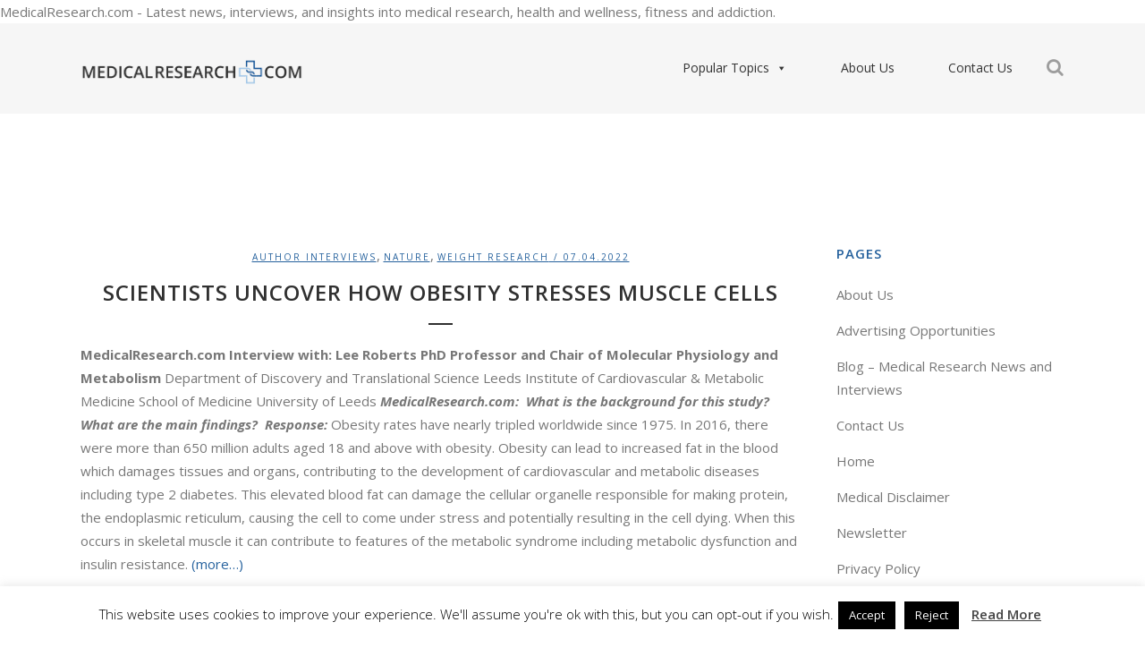

--- FILE ---
content_type: text/html; charset=utf-8
request_url: https://www.google.com/recaptcha/api2/aframe
body_size: 267
content:
<!DOCTYPE HTML><html><head><meta http-equiv="content-type" content="text/html; charset=UTF-8"></head><body><script nonce="OTj5CwI4m5kZFO0RH2CeuQ">/** Anti-fraud and anti-abuse applications only. See google.com/recaptcha */ try{var clients={'sodar':'https://pagead2.googlesyndication.com/pagead/sodar?'};window.addEventListener("message",function(a){try{if(a.source===window.parent){var b=JSON.parse(a.data);var c=clients[b['id']];if(c){var d=document.createElement('img');d.src=c+b['params']+'&rc='+(localStorage.getItem("rc::a")?sessionStorage.getItem("rc::b"):"");window.document.body.appendChild(d);sessionStorage.setItem("rc::e",parseInt(sessionStorage.getItem("rc::e")||0)+1);localStorage.setItem("rc::h",'1762683333983');}}}catch(b){}});window.parent.postMessage("_grecaptcha_ready", "*");}catch(b){}</script></body></html>

--- FILE ---
content_type: text/css
request_url: https://medicalresearch.com/wp-content/themes/bridge-child/style.css?ver=6.8.3
body_size: 72
content:
/*
Theme Name: Bridge Child
Theme URI: https://themeforest.net/item/bridge-creative-multipurpose-wordpress-theme/full_screen_preview/7315054
Author: ChildThemeWP.com
Author URI: https://childthemewp.com
Description: My WordPress Bridge child theme.
Template: bridge
<meta name="publication-media-verification"content="5267f6c3605f462e8929944a216d7377">

<meta name="publication-media-verification"content="7934cbd042cc4ce887a4adbde1baa425">
<meta name="uSZtKt3cybyA31uuqv9aGZR6JhonD7tvSY0M-e8p5">

License: GNU General Public License v2 or later
License URI: http://www.gnu.org/licenses/gpl-2.0.html
Version: 1.0.0
Text Domain: bridge-child
*/
img.attachment-full.size-full.wp-post-image {
    display: none;
}

.logo_wrapper .q_logo {
    top: 16%;
}
.logo_wrapper .q_logo a {
    visibility: visible;
    height: auto !important;
}
.q_logo img.dark, .q_logo img.light, .q_logo img.mobile, .q_logo img.popup, .q_logo img.sticky {
    display: none;
}

.logo_wrapper .q_logo a img {
    position: relative;
	width: 100% !important;
	max-width: 250px;
}
.content {
    margin-top: 0px !important;
}
@media(max-width: 1000px){
	.logo_wrapper .q_logo {
   		top: auto !important;
		
	}
}